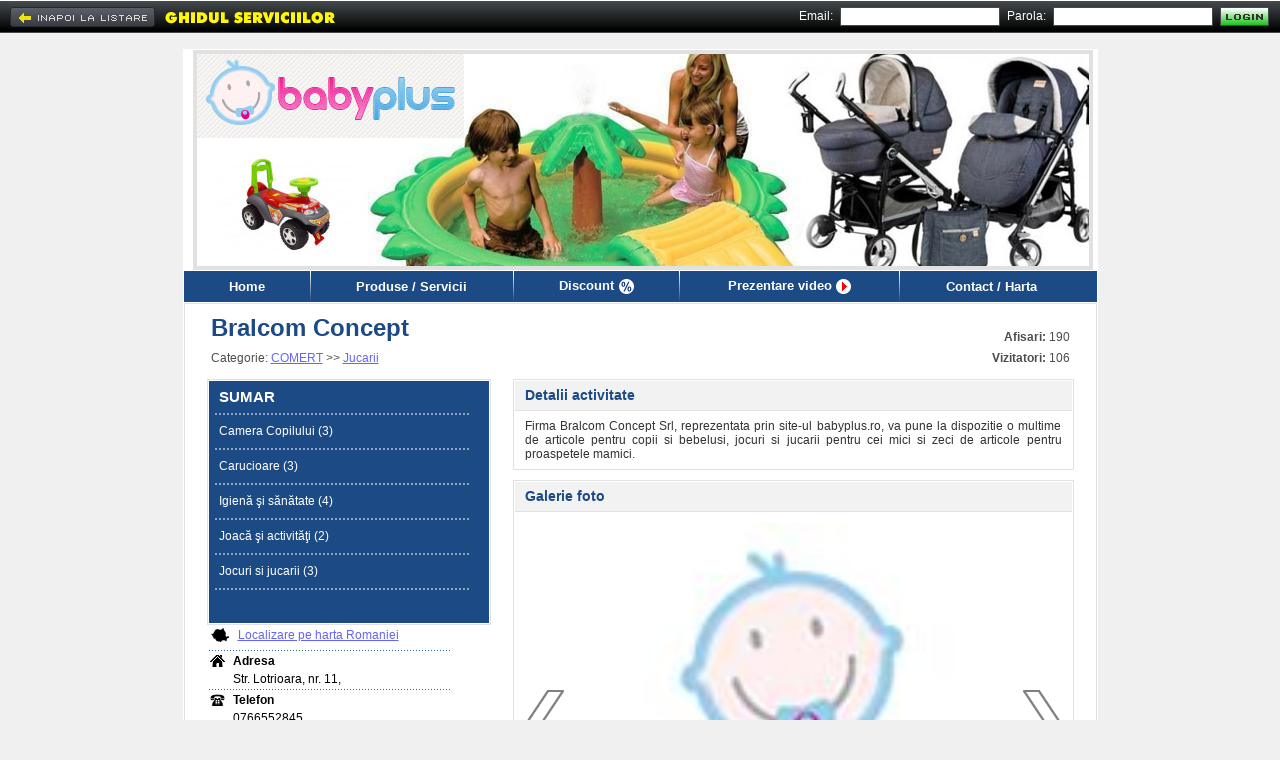

--- FILE ---
content_type: text/html; charset=UTF-8
request_url: https://www.ghidul.ro/84315/
body_size: 7197
content:
<html> <head> <title>Bralcom Concept - Bucuresti - Jucarii</title> <meta http-equiv="Content-Type" content="text/html; charset=utf-8"/> <meta http-equiv="Content-Language" content="RO"/> <meta name="description" content="Firma Bralcom Concept Srl, reprezentata prin site-ul babyplus.ro, va pune la dispozitie o multime de articole pentru copii si bebelusi, jocuri si jucarii pentru cei mici si zeci de articole pentru proaspetele mamici."/> <meta name="keywords" content="accesorii aluminiu, accesorii baie, accesorii bebelusi, accesorii camera copilului, accesorii de prindere , accesorii optionale, accesorii protectie, accesorii roti, accesorii saltele, activare TV , articole bebelusi, autovehicule teren, baie cu cada, bara spate, baterii alcaline, camera bebelusului, camera de baie, carucioare aluminiu, carucioare copii, carucioare gemeni, carucioare sport, carucioare suport, carucioare transport, carusel..."/> <meta name="abstract" content="Ghidul Serviciilor - Bucuresti. 100.000 informatii utile, firme, servicii, afaceri, telefoane, prefixe, coduri postale, Romania."/> <meta name="robots" content="NOINDEX, NOFOLLOW"/> <meta name="author" content=""/> <meta name="copyright" content="copyright 1999-2013 ANUNTUL TELEFONIC SRL. All rights reserved."/> <meta property="og:url" content="https://www.ghidul.ro/84315/"/> <meta property="og:title" content="Bralcom Concept - Bucuresti - Jucarii" /> <meta property="og:type" content="website" /> <meta property="og:description" content="Firma Bralcom Concept Srl, reprezentata prin site-ul babyplus.ro, va pune la dispozitie o multime de articole pentru copii si bebelusi, jocuri si jucarii pentru cei mici si zeci de articole pentru ..." /> <meta property="og:image" content="https://assets3.ghidul.ro/media/foto_video/7/204/84315/foto/crop/595853.jpg" /> <link rel="shortcut icon" href="https://www.ghidul.ro/favicon.ico" /> <!-- STYLES --> <LINK REL="STYLESHEET" HREF="https://assets2.ghidul.ro/assets/gb-ecp-eui.css" TYPE="text/css"/> <!-- SCRIPTS --> <script src="https://ajax.googleapis.com/ajax/libs/jquery/3.2.1/jquery.min.js"></script> <script type="text/javascript" src="https://unpkg.com/leaflet@1.4.0/dist/leaflet.js"></script> <script type="text/javascript" src="https://unpkg.com/esri-leaflet@2.2.3/dist/esri-leaflet.js"></script> <script type="text/javascript" src="https://unpkg.com/esri-leaflet-geocoder@2.2.13/dist/esri-leaflet-geocoder.js"></script> <link rel="stylesheet" href="https://unpkg.com/leaflet@1.4.0/dist/leaflet.css" type="text/css"/> <script src="https://assets1.ghidul.ro/assets/ej-ecp-st-ejf-ejui-scmd-geo-slf.js"></script> <script type="text/javascript"> var subdomeniu_gs="84315"; var id = '84315'; var _ajax_path_ = "https://www.ghidul.ro/web_ajax"; var base_path="https://www.ghidul.ro"; </script> </head>	<script type="text/javascript" src="//ajax.googleapis.com/ajax/libs/swfobject/2/swfobject_src.js"></script> <body bgcolor="#F0F0F0"> <table cellpadding="0" cellspacing="0" width="100%" style="" class="index_tbl"> <tr><td height="10px">&nbsp;</td></tr> <tr> <td align="center" valign="top"> <table cellpadding="0" cellspacing="0" id="tbl_page" border=0> <tr> <td id="antet" align="center" valign="middle" style="background:url('');background-repeat: no-repeat;background-position: right; background-color: #FFF;"> <table cellpadding="0" cellspacing="0" width="100%" border="0"> <tr> <td id="antet_left" class="index_antet_left"><div style="height:100%" class="id_foto" style="background-color:#1b4a85">&nbsp;</div></td> <td id="antet_logo"> <img alt="Bralcom Concept Logo" src="https://assets2.ghidul.ro/media/pagina/logos/84315.jpg" align="absmiddle"/> </td> <td align="right" valign="top" > &nbsp; </td> </tr> </table> </td> </tr> <tr> <td id="td_menu"> <div style="background-color:#1b4a85"> <table id="tbl_menu" cellpadding="0" cellspacing="0" border=0 style="background-color:#1b4a85"> <tr> <td class="menu_item" id="menu_home"><a href='https://www.ghidul.ro/84315/'>Home</a></td> <td><img width="1" height="31" alt="|" src="https://assets1.ghidul.ro/media/images/pagina_firmei/common/menu_line.png"/></td> <td class="menu_item" id="menu_produse"> <a href='https://www.ghidul.ro/84315/produse-servicii'> Produse / Servicii </a> </td> <td><img width="1" height="31" alt="|" src="https://assets1.ghidul.ro/media/images/pagina_firmei/common/menu_line.png"/></td> <td class="menu_item" id="menu_cariere"> <a href='https://www.ghidul.ro/84315/discount'><span class="discount">Discount</span> <img width="15" height="15" src="https://assets1.ghidul.ro/media/images/pagina_firmei/icon/ico_discount.png" align="absmiddle" /></a> </td> <td><img width="1" height="31" alt="|" src="https://assets1.ghidul.ro/media/images/pagina_firmei/common/menu_line.png"/></td> <td class="menu_item" id="menu_video"> <a href='https://www.ghidul.ro/84315/prezentare-video'><span class="video_pag_firmei">Prezentare video</span> <img width="15" height="15" src="https://assets1.ghidul.ro/media/images/pagina_firmei/icon/ico_video.png" align="absmiddle" /></a> </td> <td><img width="1" height="31" alt="|" src="https://assets1.ghidul.ro/media/images/pagina_firmei/common/menu_line.png"/></td> <td class="menu_item" id="menu_harta"><a href='https://www.ghidul.ro/84315/contact'>Contact / Harta</a></td> </tr> </table></div> </td> </tr> <tr> <td id="td_continut"> <div id="fb-root"></div><script>(function(d, s, id) { var js, fjs = d.getElementsByTagName(s)[0]; if (d.getElementById(id)) return; js = d.createElement(s); js.id = id; js.src = "//connect.facebook.net/en_US/all.js#xfbml=1&appId=376181985861676"; fjs.parentNode.insertBefore(js, fjs);}(document, 'script', 'facebook-jssdk'));</script><table cellpadding="0" cellspacing="0" width="100%"> <tr> <td> <table cellpadding="0" cellspacing="0" id="tbl_nume" width="100%" border="0"> <tr> <td id="left_nume"><span id="span_left_nume" style="color:#1b4a85;">Bralcom Concept</span></td> <td align="right" class="afisari"><strong>Afisari:</strong> 190</td> </tr> <tr> <td id="left_categorie"> Categorie: <a href='https://www.ghidul.ro/firme-comert/' class="link">COMERT</a> >> <a href='https://www.ghidul.ro/firme-comert/jucarii/' class="link">Jucarii</a> </td> <td align="right" class="afisari"><b>Vizitatori:</b> 106</td> </tr> </table> </td> </tr> <tr> <td> <table cellpadding="0" cellspacing="0" border=0 width="100%"> <tr> <td valign="top" width="1"> <table cellpadding="0" cellspacing="0"> <tr><td><table align="left" id="tbl_produse" cellpadding="0" cellspacing="0"> <tr> <td id=td_left_produse> <div id="left_produse" class="left_produse" style="background-color:#1b4a85"> <table cellpadding="0" cellspacing="0" width="100%" border=0> <tr> <td id="left_produse_titlu">SUMAR</td> </tr> <tr class="left_produse_dot_line"> <td><img width="256" height="2" alt="-------------------------" src="https://assets1.ghidul.ro/media/images/pagina_firmei/common/dot_line.png"/></td> </tr> <tr> <td class="left_produs"><a href='https://www.ghidul.ro/84315/produse-servicii/camera-copilului-97719'>Camera Copilului (3)</a></td> </tr> <tr class="left_produse_dot_line"> <td><img width="256" height="2" alt="-------------------------" src="https://assets1.ghidul.ro/media/images/pagina_firmei/common/dot_line.png"/></td> </tr> <tr> <td class="left_produs"><a href='https://www.ghidul.ro/84315/produse-servicii/carucioare-97720'>Carucioare (3)</a></td> </tr> <tr class="left_produse_dot_line"> <td><img width="256" height="2" alt="-------------------------" src="https://assets1.ghidul.ro/media/images/pagina_firmei/common/dot_line.png"/></td> </tr> <tr> <td class="left_produs"><a href='https://www.ghidul.ro/84315/produse-servicii/igien-i-sntate-97721'>Igienă şi sănătate (4)</a></td> </tr> <tr class="left_produse_dot_line"> <td><img width="256" height="2" alt="-------------------------" src="https://assets1.ghidul.ro/media/images/pagina_firmei/common/dot_line.png"/></td> </tr> <tr> <td class="left_produs"><a href='https://www.ghidul.ro/84315/produse-servicii/joac-i-activiti-97722'>Joacă şi activităţi (2)</a></td> </tr> <tr class="left_produse_dot_line"> <td><img width="256" height="2" alt="-------------------------" src="https://assets1.ghidul.ro/media/images/pagina_firmei/common/dot_line.png"/></td> </tr> <tr> <td class="left_produs"><a href='https://www.ghidul.ro/84315/produse-servicii/jocuri-si-jucarii-97718'>Jocuri si jucarii (3)</a></td> </tr> <tr class="left_produse_dot_line"> <td><img width="256" height="2" alt="-------------------------" src="https://assets1.ghidul.ro/media/images/pagina_firmei/common/dot_line.png"/></td> </tr> <tr> <td class="left_produs">&nbsp;</td> </tr> </table> </div> </td> </tr></table></td></tr> <tr><td id="td_left_contact"><table cellspacing="0" cellpadding="0" id="left_contact"> <tr> <td id="td_harta"> <table> <tr> <td><img width="18" height="14" alt="Harta:" src="https://assets1.ghidul.ro/media/images/pagina_firmei/icon/ico_map.jpg"/></td> <td id="td_localizare"><a class="link" href="https://www.ghidul.ro/84315/contact#harta">Localizare pe harta Romaniei</a></td> </tr> </table> </td> </tr> <tr> <td height="1"><img width="244" height="1" src="https://assets1.ghidul.ro/media/images/pagina_firmei/common/dot_line_map.jpg" alt="-------------------------"/></td> </tr> <tr class="date_contact"> <td> <table> <tr> <td><img width="15" height="12" alt="Contact:" src="https://assets1.ghidul.ro/media/images/pagina_firmei/icon/ico_house.jpg"/></td> <td class="pad_5"><span class="title">Adresa</span></td> </tr> <tr> <td>&nbsp;</td> <td class="pad_5"><address>Str. Lotrioara, nr. 11, </address></td> </tr> </table> </td> </tr> <tr class="date_contact"> <td height="1"><img width="244" height="1" src="https://assets1.ghidul.ro/media/images/pagina_firmei/common/dot_line_map.jpg" alt="-------------------------"/></td> </tr> <tr class="date_contact"> <td> <table> <tr> <td><img width="15" height="12" alt="Phone:" src="https://assets1.ghidul.ro/media/images/pagina_firmei/icon/ico_phone.jpg"/></td> <td class="pad_5"><span class="title">Telefon</span></td> </tr> <tr> <td>&nbsp;</td> <td class="pad_5">0766552845</td> </tr> </table> </td> </tr> <tr class="date_contact"> <td height="1"><img width="244" height="1" src="https://assets1.ghidul.ro/media/images/pagina_firmei/common/dot_line_map.jpg" alt="-------------------------"/></td> </tr> <tr class="date_contact"> <td> <table> <tr> <td><img width="15" height="15" alt="Web:" src="https://assets1.ghidul.ro/media/images/pagina_firmei/icon/ico_net.jpg"/></td> <td class="pad_5"><span class="title">Internet</span></td> </tr> <tr> <td>&nbsp;</td> <td class="pad_5"><span class="label">email: </span><a class="link" href="mailto:rba@babyplus.ro">rba@babyplus.ro</a><br/></td> </tr> <tr> <td>&nbsp;</td> <td class="pad_5"><span class="label">site: </span><a class="link" target="_blank" href="http://www.babyplus.ro">www.babyplus.ro</a><br/></td> </tr> </table> </td> </tr> </table><br/></td></tr> <tr><td align="left" style="padding-top:10px"> <div style="float:left;" class="fb-share-button" data-type="button_count" width="120px"></div> </td></tr> </table> </td> <td width="22px">&nbsp;</td> <td valign="top"> <script>var crt_img=0;var imgs_cnt; $(document).ready(function(){ imgs_cnt=$(".thumb").length; if($(".thumb").length>1) $("body").append("<a href='#' class='prev_foto prev_next'></a>").append("<a href='#' class='next_foto prev_next'></a>"); pos=$('#image_container').offset(); if(pos) { $(".next_foto").css({'display':'block', 'top': pos.top + $('#image_container').height()/2-31, 'left': pos.left + $('#image_container').width()- 35}).show(); $(".prev_foto").css({'display':'block', 'top': pos.top + $('#image_container').height()/2-31, 'left': pos.left}).show(); } $(".next_foto, #image_container").click(function() { loadImageIdx(1); return false; }); $(".prev_foto").click(function() { loadImageIdx(-1); return false; }); $(".next_thumb").click(function() { $("#thumbs").animate({left: '-=47'}, 500, function() { showSmallArrows(); }); return false; }); $(".prev_thumb").click(function() { $("#thumbs").animate({left: '+=47'}, 500, function() { showSmallArrows(); }); return false; }); $('#preview img').live('click', function() { loadImageIdx(1); return false; }); function loadImageIdx(step){ next=(imgs_cnt+crt_img+step) % imgs_cnt; loadImage($(".thumb[no=" + (next+1) + "]")); crt_img=next; } $(".thumb").click(function(){ loadImage($(this)); return false; }); showSmallArrows(); if($(".thumb").length>0) loadImageIdx(0); /* function loadImage(obj){ crt_img=parseInt(obj.attr('no')); $("#image").attr('src', obj.attr('src')); if($("#image").width()>=$("#image").height()) { var new_w=530; var new_h=parseInt($("#image").height()*530/$("#image").width()); if(new_h>400){ $("#image").width(parseInt($("#image").width()*400/$("#image").height())); $("#image").height(400); } else { $("#image").height(new_h); $("#image").width(new_w); } } else { var new_h=400; var new_w=parseInt($("#image").width()*400/$("#image").height()); if(new_w>530){ $("#image").height(parseInt($("#image").height()*530/$("#image").width())); $("#image").width(530); } else { $("#image").width(new_w); $("#image").height(new_h); } } if(obj.attr('pret')!='') $("#title_foto").text(obj.attr('title') + ' - ' + obj.attr('pret')); else { if(obj.attr('title')!='') $("#title_foto").text(obj.attr('title')); else $("#title_foto").html("&nbsp;"); } $('#id_foto').text(obj.attr('no')); $(".thumb img").css({'border':'1px solid #fff'}); obj.find('img').css({'border':'1px solid #f00'}); }*/ }); function showSmallArrows(){ if(parseInt($("#thumbs").width())<=(47+(-1) * parseInt($("#thumbs").css("left")) + parseInt($("#thumbs_container").width()))) $(".next_thumb").hide(); else $(".next_thumb").show(); if(parseInt($("#thumbs").css("left"))>=0) $(".prev_thumb").hide(); else $(".prev_thumb").show(); } function loadImage(obj){ $('#image_container img').remove(); var img = new Image(); $(img).load(function () { $(this).css('display', 'none'); $(this).hide().css({'z-index': 1, 'cursor': 'pointer'}); $('#image_container').append(this); $(this).fadeIn(); if($(this).width()>=$(this).height()) { var new_w=500; var new_h=parseInt($(this).height()*500/$(this).width()); if(new_h>400){ $(this).width(parseInt($(this).width()*400/$(this).height())); $(this).height(400); } else { $(this).height(new_h); $(this).width(new_w); } } else { var new_h=400; var new_w=parseInt($(this).width()*400/$(this).height()); if(new_w>500){ $(this).height(parseInt($(this).height()*500/$(this).width())); $(this).width(500); } else { $(this).width(new_w); $(this).height(new_h); } } }).error(function () { }).attr('src', obj.attr('src')); $('#id_foto').text(obj.attr('no')); $(".thumb img").css({'border':'1px solid #fff'}); obj.find('img').css({'border':'1px solid #f00'}); } </script><table id="tbl_home" cellpadding="0" cellspacing="0" width="100%"> <tr> <td> <table cellpadding="0" cellspacing="1" class="tbl_window" width="100%" border=0> <tr> <td> <table cellpadding="0" cellspacing="0" width="100%"> <tr> <td class="td_title_window"><span class="span_title_window" style="color:#1b4a85">Detalii activitate</span></td> </tr> </table> </td> </tr> <tr> <td align="center" class="td_content_window" id="detalii_activitate"> Firma Bralcom Concept Srl, reprezentata prin site-ul babyplus.ro, va pune la dispozitie o multime de articole pentru copii si bebelusi, jocuri si jucarii pentru cei mici si zeci de articole pentru proaspetele mamici. </td> </tr> </table> </td> </tr> <tr> <td height="10px"></td> </tr> <tr> <td> <a id="galerie"> <table cellpadding="0" cellspacing="1" class="tbl_window" width="100%" border=0> <tr> <td> <table cellpadding="0" cellspacing="0" width="100%"> <tr> <td class="td_title_window"><span class="span_title_window" style="color:#1b4a85">Galerie foto</span></td> </tr> </table> </td> </tr> <tr> <td align="center" class="td_content_window"> <table width="100%"> <tr> <td colspan="3"id="image_container" style="height:400px" valign="middle" align="center"> <img src="https://assets3.ghidul.ro/media/foto_video/7/204/84315/foto/crop/595853.jpg"/> </td> </tr> <tr> <td align="right" width="20"> <a href="#" class="prev_thumb" style="display:none"><img src="https://assets1.ghidul.ro/media/images/ro/arrow_small_left.png"/></a> </td> <td> <div style="text-align:left; width:465px; overflow-x:hidden;" id="thumbs_container"> <table cellpadding="0" cellspacing="0" border=0 id="thumbs" style="position:relative; left:0px;"> <tr> <td><a style="display:inline-block;padding-right:5px" class="thumb" href="#" src='https://assets2.ghidul.ro/media/foto_video/7/204/84315/foto/crop/595853.jpg' pret='0' title='BabyPlus' no="1"><img width="61" height="61" alt="[Image #1]" src="https://assets3.ghidul.ro/media/foto_video/7/204/84315/foto/crop/595853.jpg" style="border:1px solid #fff;display:inline-block"/></a></td> <td><a style="display:inline-block;padding-right:5px" class="thumb" href="#" src='https://assets2.ghidul.ro/media/foto_video/7/204/84315/foto/crop/595882.jpg' pret='0' title='BabyPlus' no="2"><img width="61" height="61" alt="[Image #2]" src="https://assets2.ghidul.ro/media/foto_video/7/204/84315/foto/crop/595882.jpg" style="border:1px solid #fff;display:inline-block"/></a></td> <td><a style="display:inline-block;padding-right:5px" class="thumb" href="#" src='https://assets2.ghidul.ro/media/foto_video/7/204/84315/foto/crop/595883.jpg' pret='0' title='BabyPlus' no="3"><img width="61" height="61" alt="[Image #3]" src="https://assets3.ghidul.ro/media/foto_video/7/204/84315/foto/crop/595883.jpg" style="border:1px solid #fff;display:inline-block"/></a></td> <td><a style="display:inline-block;padding-right:5px" class="thumb" href="#" src='https://assets2.ghidul.ro/media/foto_video/7/204/84315/foto/crop/595884.jpg' pret='0' title='BabyPlus' no="4"><img width="61" height="61" alt="[Image #4]" src="https://assets1.ghidul.ro/media/foto_video/7/204/84315/foto/crop/595884.jpg" style="border:1px solid #fff;display:inline-block"/></a></td> <td><a style="display:inline-block;padding-right:5px" class="thumb" href="#" src='https://assets2.ghidul.ro/media/foto_video/7/204/84315/foto/crop/595885.jpg' pret='0' title='BabyPlus' no="5"><img width="61" height="61" alt="[Image #5]" src="https://assets2.ghidul.ro/media/foto_video/7/204/84315/foto/crop/595885.jpg" style="border:1px solid #fff;display:inline-block"/></a></td> <td><a style="display:inline-block;padding-right:5px" class="thumb" href="#" src='https://assets2.ghidul.ro/media/foto_video/7/204/84315/foto/crop/595886.jpg' pret='0' title='BabyPlus' no="6"><img width="61" height="61" alt="[Image #6]" src="https://assets3.ghidul.ro/media/foto_video/7/204/84315/foto/crop/595886.jpg" style="border:1px solid #fff;display:inline-block"/></a></td> <td><a style="display:inline-block;padding-right:5px" class="thumb" href="#" src='https://assets2.ghidul.ro/media/foto_video/7/204/84315/foto/crop/595887.jpg' pret='0' title='BabyPlus' no="7"><img width="61" height="61" alt="[Image #7]" src="https://assets1.ghidul.ro/media/foto_video/7/204/84315/foto/crop/595887.jpg" style="border:1px solid #fff;display:inline-block"/></a></td> <td><a style="display:inline-block;padding-right:5px" class="thumb" href="#" src='https://assets2.ghidul.ro/media/foto_video/7/204/84315/foto/crop/595888.jpg' pret='0' title='BabyPlus' no="8"><img width="61" height="61" alt="[Image #8]" src="https://assets2.ghidul.ro/media/foto_video/7/204/84315/foto/crop/595888.jpg" style="border:1px solid #fff;display:inline-block"/></a></td> <td><a style="display:inline-block;padding-right:5px" class="thumb" href="#" src='https://assets2.ghidul.ro/media/foto_video/7/204/84315/foto/crop/595889.jpg' pret='0' title='BabyPlus' no="9"><img width="61" height="61" alt="[Image #9]" src="https://assets3.ghidul.ro/media/foto_video/7/204/84315/foto/crop/595889.jpg" style="border:1px solid #fff;display:inline-block"/></a></td> <td><a style="display:inline-block;padding-right:5px" class="thumb" href="#" src='https://assets2.ghidul.ro/media/foto_video/7/204/84315/foto/crop/595890.jpg' pret='0' title='BabyPlus' no="10"><img width="61" height="61" alt="[Image #10]" src="https://assets1.ghidul.ro/media/foto_video/7/204/84315/foto/crop/595890.jpg" style="border:1px solid #fff;display:inline-block"/></a></td> <td><a style="display:inline-block;padding-right:5px" class="thumb" href="#" src='https://assets2.ghidul.ro/media/foto_video/7/204/84315/foto/crop/595891.jpg' pret='0' title='BabyPlus' no="11"><img width="61" height="61" alt="[Image #11]" src="https://assets2.ghidul.ro/media/foto_video/7/204/84315/foto/crop/595891.jpg" style="border:1px solid #fff;display:inline-block"/></a></td> <td><a style="display:inline-block;padding-right:5px" class="thumb" href="#" src='https://assets2.ghidul.ro/media/foto_video/7/204/84315/foto/crop/595892.jpg' pret='0' title='BabyPlus' no="12"><img width="61" height="61" alt="[Image #12]" src="https://assets3.ghidul.ro/media/foto_video/7/204/84315/foto/crop/595892.jpg" style="border:1px solid #fff;display:inline-block"/></a></td> <td><a style="display:inline-block;padding-right:5px" class="thumb" href="#" src='https://assets2.ghidul.ro/media/foto_video/7/204/84315/foto/crop/595893.jpg' pret='0' title='BabyPlus' no="13"><img width="61" height="61" alt="[Image #13]" src="https://assets1.ghidul.ro/media/foto_video/7/204/84315/foto/crop/595893.jpg" style="border:1px solid #fff;display:inline-block"/></a></td> <td><a style="display:inline-block;padding-right:5px" class="thumb" href="#" src='https://assets2.ghidul.ro/media/foto_video/7/204/84315/foto/crop/595894.jpg' pret='0' title='BabyPlus' no="14"><img width="61" height="61" alt="[Image #14]" src="https://assets2.ghidul.ro/media/foto_video/7/204/84315/foto/crop/595894.jpg" style="border:1px solid #fff;display:inline-block"/></a></td> <td><a style="display:inline-block;padding-right:5px" class="thumb" href="#" src='https://assets2.ghidul.ro/media/foto_video/7/204/84315/foto/crop/595895.jpg' pret='0' title='BabyPlus' no="15"><img width="61" height="61" alt="[Image #15]" src="https://assets3.ghidul.ro/media/foto_video/7/204/84315/foto/crop/595895.jpg" style="border:1px solid #fff;display:inline-block"/></a></td> <td><a style="display:inline-block;padding-right:5px" class="thumb" href="#" src='https://assets2.ghidul.ro/media/foto_video/7/204/84315/foto/crop/595896.jpg' pret='0' title='BabyPlus' no="16"><img width="61" height="61" alt="[Image #16]" src="https://assets1.ghidul.ro/media/foto_video/7/204/84315/foto/crop/595896.jpg" style="border:1px solid #fff;display:inline-block"/></a></td> </tr> </table> </div> </td> <td align="left" width="20"> <a href="#" class="next_thumb" style="display:none"><img src="https://assets1.ghidul.ro/media/images/ro/arrow_small_right.png"/></a> </td> </tr> </table> </td> </tr> </table> </a> </td> </tr> </table> </td> </tr> </table> </td> </tr></table> </td> </tr> <tr> <td id="td_bottom_continut"> &nbsp; </td> </tr> <tr> <td> <table cellpadding="0" cellspacing="0" width="100%"> <tr> <td id="business_domenii"> <a href='https://www.ghidul.ro/vanzari-produse-servicii/accesorii-aluminiu/' class="link4">Accesorii aluminiu</a><span class="link4">&nbsp; |&nbsp;</span> <a href='https://www.ghidul.ro/vanzari-produse-servicii/accesorii-baie/' class="link4">Accesorii baie</a><span class="link4">&nbsp; |&nbsp;</span> <a href='https://www.ghidul.ro/vanzari-produse-servicii/accesorii-bebelusi/' class="link4">Accesorii bebelusi</a><span class="link4">&nbsp; |&nbsp;</span> <a href='https://www.ghidul.ro/vanzari-produse-servicii/accesorii-camera-copilului/' class="link4">Accesorii camera copilului</a><span class="link4">&nbsp; |&nbsp;</span> <a href='https://www.ghidul.ro/vanzari-produse-servicii/accesorii-de-prindere/' class="link4">Accesorii de prindere </a><span class="link4">&nbsp; |&nbsp;</span> <a href='https://www.ghidul.ro/vanzari-produse-servicii/accesorii-optionale/' class="link4">Accesorii optionale</a><span class="link4">&nbsp; |&nbsp;</span> <a href='https://www.ghidul.ro/vanzari-produse-servicii/accesorii-protectie/' class="link4">Accesorii protectie</a><span class="link4">&nbsp; |&nbsp;</span> <a href='https://www.ghidul.ro/vanzari-produse-servicii/accesorii-roti/' class="link4">Accesorii roti</a><span class="link4">&nbsp; |&nbsp;</span> <a href='https://www.ghidul.ro/vanzari-produse-servicii/accesorii-saltele/' class="link4">Accesorii saltele</a><span class="link4">&nbsp; |&nbsp;</span> <a href='https://www.ghidul.ro/vanzari-produse-servicii/activare-tv/' class="link4">Activare tv </a><span class="link4">&nbsp; |&nbsp;</span> <a href='https://www.ghidul.ro/vanzari-produse-servicii/articole-bebelusi/' class="link4">Articole bebelusi</a><span class="link4">&nbsp; |&nbsp;</span> <a href='https://www.ghidul.ro/vanzari-produse-servicii/autovehicule-teren/' class="link4">Autovehicule teren</a><span class="link4">&nbsp; |&nbsp;</span> <a href='https://www.ghidul.ro/vanzari-produse-servicii/baie-cu-cada/' class="link4">Baie cu cada</a><span class="link4">&nbsp; |&nbsp;</span> <a href='https://www.ghidul.ro/vanzari-produse-servicii/bara-spate/' class="link4">Bara spate</a><span class="link4">&nbsp; |&nbsp;</span> <a href='https://www.ghidul.ro/vanzari-produse-servicii/baterii-alcaline/' class="link4">Baterii alcaline</a><span class="link4">&nbsp; |&nbsp;</span> <a href='https://www.ghidul.ro/vanzari-produse-servicii/camera-bebelusului/' class="link4">Camera bebelusului</a><span class="link4">&nbsp; |&nbsp;</span> <a href='https://www.ghidul.ro/vanzari-produse-servicii/camera-de-baie/' class="link4">Camera de baie</a><span class="link4">&nbsp; |&nbsp;</span> <a href='https://www.ghidul.ro/vanzari-produse-servicii/carucioare-aluminiu/' class="link4">Carucioare aluminiu</a><span class="link4">&nbsp; |&nbsp;</span> <a href='https://www.ghidul.ro/vanzari-produse-servicii/carucioare-copii/' class="link4">Carucioare copii</a><span class="link4">&nbsp; |&nbsp;</span> <a href='https://www.ghidul.ro/vanzari-produse-servicii/carucioare-gemeni/' class="link4">Carucioare gemeni</a><span class="link4">&nbsp; |&nbsp;</span> <a href='https://www.ghidul.ro/vanzari-produse-servicii/carucioare-sport/' class="link4">Carucioare sport</a><span class="link4">&nbsp; |&nbsp;</span> <a href='https://www.ghidul.ro/vanzari-produse-servicii/carucioare-suport/' class="link4">Carucioare suport</a><span class="link4">&nbsp; |&nbsp;</span> <a href='https://www.ghidul.ro/vanzari-produse-servicii/carucioare-transport/' class="link4">Carucioare transport</a><span class="link4">&nbsp; |&nbsp;</span> <a href='https://www.ghidul.ro/vanzari-produse-servicii/carusel-muzical/' class="link4">Carusel muzical</a><span class="link4">&nbsp; |&nbsp;</span> <a href='https://www.ghidul.ro/vanzari-produse-servicii/copii-articole/' class="link4">Copii articole</a><span class="link4">&nbsp; |&nbsp;</span> <a href='https://www.ghidul.ro/vanzari-produse-servicii/cosmetice-accesorii/' class="link4">Cosmetice accesorii</a><span class="link4">&nbsp; |&nbsp;</span> <a href='https://www.ghidul.ro/vanzari-produse-servicii/cosmetice-picioare/' class="link4">Cosmetice picioare</a><span class="link4">&nbsp; |&nbsp;</span> <a href='https://www.ghidul.ro/vanzari-produse-servicii/cresterea-copilului/' class="link4">Cresterea copilului</a><span class="link4">&nbsp; |&nbsp;</span> <a href='https://www.ghidul.ro/vanzari-produse-servicii/cresterea-in-greutate/' class="link4">Cresterea in greutate </a><span class="link4">&nbsp; |&nbsp;</span> <a href='https://www.ghidul.ro/vanzari-produse-servicii/design-exterior/' class="link4">Design exterior</a><span class="link4">&nbsp; |&nbsp;</span> <a href='https://www.ghidul.ro/vanzari-produse-servicii/design-produs/' class="link4">Design produs</a><span class="link4">&nbsp; |&nbsp;</span> <a href='https://www.ghidul.ro/vanzari-produse-servicii/indicator-digital/' class="link4">Indicator digital</a><span class="link4">&nbsp; |&nbsp;</span> <a href='https://www.ghidul.ro/vanzari-produse-servicii/jocuri-de-societate/' class="link4">Jocuri de societate</a><span class="link4">&nbsp; |&nbsp;</span> <a href='https://www.ghidul.ro/vanzari-produse-servicii/jocuri-educative/' class="link4">Jocuri educative</a><span class="link4">&nbsp; |&nbsp;</span> <a href='https://www.ghidul.ro/vanzari-produse-servicii/jucarii-bebelusi/' class="link4">Jucarii bebelusi</a><span class="link4">&nbsp; |&nbsp;</span> <a href='https://www.ghidul.ro/vanzari-produse-servicii/jucarii-educative/' class="link4">Jucarii educative</a><span class="link4">&nbsp; |&nbsp;</span> <a href='https://www.ghidul.ro/vanzari-produse-servicii/jucarii-pentru-ea/' class="link4">Jucarii pentru ea</a><span class="link4">&nbsp; |&nbsp;</span> <a href='https://www.ghidul.ro/vanzari-produse-servicii/kit-transport/' class="link4">Kit transport </a><span class="link4">&nbsp; |&nbsp;</span> <a href='https://www.ghidul.ro/vanzari-produse-servicii/landouri-carucioare/' class="link4">Landouri carucioare</a><span class="link4">&nbsp; |&nbsp;</span> <a href='https://www.ghidul.ro/vanzari-produse-servicii/mese-infasat/' class="link4">Mese infasat</a><span class="link4">&nbsp; |&nbsp;</span> <a href='https://www.ghidul.ro/vanzari-produse-servicii/nivelul-apei/' class="link4">Nivelul apei</a><span class="link4">&nbsp; |&nbsp;</span> <a href='https://www.ghidul.ro/vanzari-produse-servicii/picioare-mese/' class="link4">Picioare mese</a><span class="link4">&nbsp; |&nbsp;</span> <a href='https://www.ghidul.ro/vanzari-produse-servicii/rezistenta-sporita/' class="link4">Rezistenta sporita </a><span class="link4">&nbsp; |&nbsp;</span> <a href='https://www.ghidul.ro/vanzari-produse-servicii/roti-carucioare/' class="link4">Roti carucioare</a><span class="link4">&nbsp; |&nbsp;</span> <a href='https://www.ghidul.ro/vanzari-produse-servicii/saltele/' class="link4">Saltele</a><span class="link4">&nbsp; |&nbsp;</span> <a href='https://www.ghidul.ro/vanzari-produse-servicii/saltele-infasat/' class="link4">Saltele infasat</a><span class="link4">&nbsp; |&nbsp;</span> <a href='https://www.ghidul.ro/vanzari-produse-servicii/scaun-reglabil/' class="link4">Scaun reglabil</a><span class="link4">&nbsp; |&nbsp;</span> <a href='https://www.ghidul.ro/vanzari-produse-servicii/seturi-cutite/' class="link4">Seturi cutite</a><span class="link4">&nbsp; |&nbsp;</span> <a href='https://www.ghidul.ro/vanzari-produse-servicii/seturi-furculite/' class="link4">Seturi furculite</a><span class="link4">&nbsp; |&nbsp;</span> <a href='https://www.ghidul.ro/vanzari-produse-servicii/seturi-jucarii/' class="link4">Seturi jucarii</a><span class="link4">&nbsp; |&nbsp;</span> <a href='https://www.ghidul.ro/vanzari-produse-servicii/seturi-linguri/' class="link4">Seturi linguri</a><span class="link4">&nbsp; |&nbsp;</span> <a href='https://www.ghidul.ro/vanzari-produse-servicii/sistem-confort/' class="link4">Sistem confort</a><span class="link4">&nbsp; |&nbsp;</span> <a href='https://www.ghidul.ro/vanzari-produse-servicii/sistem-de-protectie-vertical/' class="link4">Sistem de protectie vertical</a><span class="link4">&nbsp; |&nbsp;</span> <a href='https://www.ghidul.ro/vanzari-produse-servicii/structura-metalica/' class="link4">Structura metalica</a><span class="link4">&nbsp; |&nbsp;</span> <a href='https://www.ghidul.ro/vanzari-produse-servicii/suport-de-aluminiu/' class="link4">Suport de aluminiu</a><span class="link4">&nbsp; |&nbsp;</span> <a href='https://www.ghidul.ro/vanzari-produse-servicii/suspensii-auto/' class="link4">Suspensii auto</a><span class="link4">&nbsp; |&nbsp;</span> <a href='https://www.ghidul.ro/vanzari-produse-servicii/temperatura-apei/' class="link4">Temperatura apei </a><span class="link4">&nbsp; |&nbsp;</span> <a href='https://www.ghidul.ro/vanzari-produse-servicii/testare-auto/' class="link4">Testare auto</a><span class="link4">&nbsp; |&nbsp;</span> <a href='https://www.ghidul.ro/vanzari-produse-servicii/testare-autovehicule/' class="link4">Testare autovehicule</a><span class="link4">&nbsp; |&nbsp;</span> <a href='https://www.ghidul.ro/vanzari-produse-servicii/testare-sasiu/' class="link4">Testare sasiu</a><span class="link4">&nbsp; |&nbsp;</span> <a href='https://www.ghidul.ro/vanzari-produse-servicii/tip-cantar/' class="link4">Tip cantar</a><span class="link4">&nbsp; |&nbsp;</span> <a href='https://www.ghidul.ro/vanzari-produse-servicii/transport-autovehicule/' class="link4">Transport autovehicule</a><span class="link4">&nbsp; |&nbsp;</span> <a href='https://www.ghidul.ro/vanzari-produse-servicii/transport-rapid/' class="link4">Transport rapid</a><span class="link4">&nbsp; |&nbsp;</span> <a href='https://www.ghidul.ro/vanzari-produse-servicii/usa-interior/' class="link4">Usa interior</a><span class="link4">&nbsp; |&nbsp;</span> <a href='https://www.ghidul.ro/vanzari-produse-servicii/usor-pliat/' class="link4">Usor pliat</a><span class="link4">&nbsp; |&nbsp;</span> </td> </tr></table> </td> </tr> </table> </td> </tr> </table> <div id="gs_bar"> <table width="100%" cellpadding="0" cellspacing="0"> <tr> <td width="1" id="tbl_menu_top_back"> <a href='https://www.ghidul.ro/firme-comert/jucarii/'><img width="145" height="20" alt="Inapoi la" src="https://assets1.ghidul.ro/media/images/pagina_firmei/butoane/but_inapoi.png" onmouseover="this.src='https://assets1.ghidul.ro/media/images/pagina_firmei/butoane/but_inapoi_on.png'" onmouseout="this.src='https://assets1.ghidul.ro/media/images/pagina_firmei/butoane/but_inapoi.png'"/> </td> <td><a href='https://www.ghidul.ro'><img width="190" height="31" src="https://assets1.ghidul.ro/media/images/pagina_firmei/common/gs_logo.jpg" alt="GHIDUL SERVICIILOR"/></a></td> <td align="right"> <table id="tbl_menu_top" cellpadding="0" cellspacing="0" border="0"> <tr> <td><script LANGUAGE="JavaScript"> <!-- function validateSignInForm(myForm){ var message=""; valid_username=checkEmail(myForm.username.value); valid_password=checkSignInPassword(myForm.password.value); if(!valid_username || !valid_password){ // compose error message if(!valid_username) { message+="Adresa de email invalida.\n"; } if(!valid_password) { message+="Parola invalida!\nParola trebuie sa contina minim 6 caractere si maxim 15\n"; } // focus & select invalid controls if(!valid_password) { document.getElementById('lbl_signin_password').style.color='red'; myForm.password.value=''; myForm.password.focus(); myForm.password.select(); } else { document.getElementById('lbl_signin_password').style.color='black'; } if(!valid_username) { document.getElementById('lbl_signin_username').style.color='red'; myForm.username.focus(); myForm.username.select(); } else { document.getElementById('lbl_signin_username').style.color='black'; } alert(message); return(false); } } --></script><table cellspacing="0" cellpadding="0" id="tbl_login"> <form action="https://www.ghidul.ro/web_post/signin.php" method="POST" onSubmit="return validateSignInForm(this)"> <tr> <td id='lbl_signin_username'>Email:</td> <td class="td_pad"><input type="text" name='username' class="box_email_parola"/></td> <td id='lbl_signin_password'>Parola:</td> <td class="td_pad"><input type="password" name="password" class="box_email_parola"/></td> <td class="pad_5" align="absmiddle"><input type="image" src="https://assets1.ghidul.ro/media/images/pagina_firmei/butoane/but_login_i.jpg" onmouseover="this.src='https://assets1.ghidul.ro/media/images/pagina_firmei/butoane/but_login_h.jpg'" onmouseout="this.src='https://assets1.ghidul.ro/media/images/pagina_firmei/butoane/but_login_i.jpg'"/></td> </tr> </form></table></td> <td>&nbsp;</td> </tr></table> </td> </tr> </table></div><br/><center><script type="text/javascript" id="trfc_trafic_script">t_rid = 'ghidulro';(function(){ t_js_dw_time=new Date().getTime();t_js_load_src=((document.location.protocol == 'http:')?'http://storage.':'https://secure.')+'trafic.ro/js/trafic.js?tk='+(Math.pow(10,16)*Math.random())+'&t_rid='+t_rid;if (document.createElement && document.getElementsByTagName && document.insertBefore) {t_as_js_en=true;var sn = document.createElement('script');sn.type = 'text/javascript';sn.async = true; sn.src = t_js_load_src;var psn = document.getElementsByTagName('script')[0];psn.parentNode.insertBefore(sn, psn); } else {document.write(unescape('%3Cscri' + 'pt type="text/javascript" '+'src="'+t_js_load_src+';"%3E%3C/sc' + 'ript%3E')); }})();</script><noscript><p><a href="http://www.trafic.ro/statistici/ghidul.ro"><img alt="www.ghidul.ro" src="http://log.trafic.ro/cgi-bin/pl.dll?rid=ghidulro" /></a> <a href="http://www.trafic.ro/">Web analytics</a></p></noscript> </center><br/> <script type="text/javascript">var _gaq = _gaq || [];_gaq.push(['_setAccount', 'UA-271861-10']);_gaq.push(['_setDomainName', 'www.ghidul.ro']);_gaq.push(['_trackPageview']); (function() {var ga = document.createElement('script'); ga.type = 'text/javascript'; ga.async = true;ga.src = ('https:' == document.location.protocol ? 'https://ssl' : 'http://www') + '.google-analytics.com/ga.js';var s = document.getElementsByTagName('script')[0]; s.parentNode.insertBefore(ga, s);})();</script><div id="dialog" title="COMANDA PUBLICARE SITE"> <form id="frmDialog"> <input type="hidden" name="comanda_url" id="comanda_url" value="https%3A%2F%2Fwww.ghidul.ro%2F84315%2F"/> <table cellpadding="0" cellspacing="0" align="center" > <tr> <td> <table cellpadding="0" cellspacing="0" id="frmTable"> <tr><td style="line-height:5px">&nbsp;</td></tr> <tr> <td class="txt">Nume firma</td> <td><input type="text" id="firma" name="firma" size="30" style="font-family:Arial; font-size:13px; font-weight:bold; color:black" /></td> <td>&nbsp;</td> </tr> <tr> <td class="txt">Nume site ~ <span style="color:red">www.ghidul.ro/</span></td> <td><input type="text" id="subdomeniu" name="subdomeniu" size="30" style="font-family:Arial; font-size:13px; font-weight:bold; color:black" /></td> <td class="txt">&nbsp;</td> </tr> <tr> <td>&nbsp;</td> <td style="font-family:Arial; font-size:11px; color:black; padding-bottom:15px; padding-left: 5px" />Exemplu: www.ghidul.ro/nume-firma</td> <td>&nbsp;</td> </tr> <tr> <td class="txt">Persoana de contact</td> <td><input type="text" id="persoana" name="persoana" size="30" style="font-family:Arial; font-size:13px; font-weight:bold; color:black" /></td> <td>&nbsp;</td> </tr> <tr> <td class="txt">Telefon</td> <td><input type="text" id="telefon" name="telefon" size="30" style="font-family:Arial; font-size:13px; font-weight:bold; color:black" /></td> <td>&nbsp;</td> </tr> <tr> <td class="txt">Email</td> <td><input type="text" id="email" name="email" size="30" style="font-family:Arial; font-size:13px; font-weight:bold; color:black" /></td> <td>&nbsp;</td> </tr> <tr> <td>&nbsp;</td> <td id="validateTips">* Toate campurile sunt obligatorii.</td> <td>&nbsp;</td> </tr> <tr> <td colspan="3" style="font-size:13px; font-weight:bold; color:#004600; text-align: center">In cel mai scurt timp veti fi contactat de catre redactie.</td> </tr> <!--tr> <td colspan="3"> <center id="validateTips">* Toate campurile sunt obligatorii.<br><br><span style="font-size:11px; font-weight:bold">** Pentru relatii suplimentare:&nbsp; 021.310.03.31;&nbsp; 021.313.90.44;&nbsp; 021.311.10.98<br>Orar:&nbsp; Luni - Vineri : 09 - 20<br>Adresa:&nbsp; Bd. Carol I, nr.35, Bucuresti - Ghidul Serviciilor</span></center> </td> </tr--> </table> </td> </table> </form> </div>	</body></html>